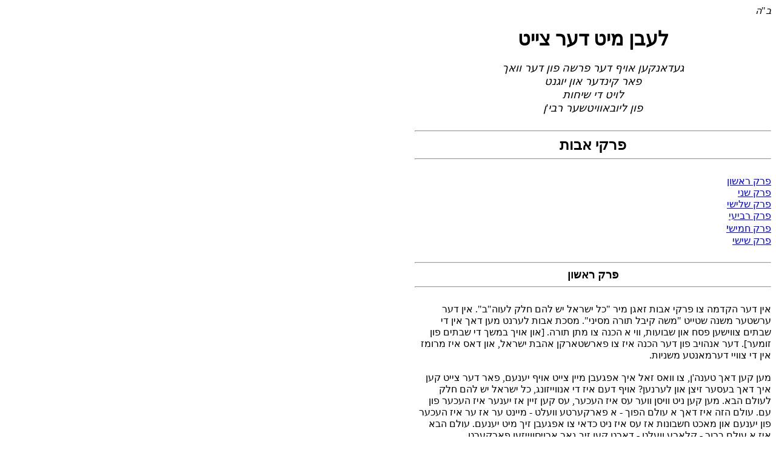

--- FILE ---
content_type: text/html
request_url: https://torah4blind.org/children/ot-pa01.htm
body_size: 1521
content:
<HTML>
<HEAd>
<META Name="GENERATOR" Content="QText-8.0 HTML Generator">
<meta HTTP-EQUIV="Content-Type" CONTENT="text/html; charset=iso-8859-8">
<TiTLE>"Leben Mit Der Tzeit" Pirkei Avos-01</TiTLE>
</HEAd>
<BODY
 TEXT="#000000"
 BGCOLOR="#FFFFFF"
 LINK="#0000FF"
 VLINK="#800080"
 ALINK="#FF0000">
<DIV ALIGN=RIGHT>

<TABLE CellPadding=0 CellSpacing=0 BORDER=0 WIDTH=588><TR VALIGN=TOP>
<TD NoWrap ALIGN=RIGHT VALIGN=BOTTOM WIDTH=588>
<I>ה</I>"<I>ב</I></TD>
</TR></TABLE>
<BR>

<TABLE CellPadding=0 CellSpacing=0 BORDER=0 WIDTH=588><TR VALIGN=TOP>
<TD NoWrap ALIGN=CENTER VALIGN=BOTTOM WIDTH=588>
<FONT SIZE=6><B>טייצ רעד טימ ןבעל</B></FONT></TD>
</TR></TABLE>
<BR>

<TABLE CellPadding=0 CellSpacing=0 BORDER=0 WIDTH=588><TR VALIGN=TOP>
<TD NoWrap ALIGN=CENTER VALIGN=BOTTOM WIDTH=588>
<FONT SIZE=4><I>ךאוו רעד ןופ השרפ רעד ףיוא ןעקנאדעג</I></FONT></TD>
</TR></TABLE>

<TABLE CellPadding=0 CellSpacing=0 BORDER=0 WIDTH=588><TR VALIGN=TOP>
<TD NoWrap ALIGN=CENTER VALIGN=BOTTOM WIDTH=588>
<FONT SIZE=4><I>טנגוי ןוא רעדניק ראפ</I></FONT></TD>
</TR></TABLE>

<TABLE CellPadding=0 CellSpacing=0 BORDER=0 WIDTH=588><TR VALIGN=TOP>
<TD NoWrap ALIGN=CENTER VALIGN=BOTTOM WIDTH=588>
<FONT SIZE=4><I>תוחיש יד טיול</I></FONT></TD>
</TR></TABLE>

<TABLE CellPadding=0 CellSpacing=0 BORDER=0 WIDTH=588><TR VALIGN=TOP>
<TD NoWrap ALIGN=CENTER VALIGN=BOTTOM WIDTH=588>
<FONT SIZE=4><I>ן</I></FONT><FONT SIZE=4>'</FONT><FONT SIZE=4><I>יבר רעשטיוואבויל ןופ</I></FONT></TD>
</TR></TABLE>
<BR>

<TABLE CellPadding=0 CellSpacing=0 BORDER=0 WIDTH=588><TR VALIGN=TOP>
<TD NoWrap ALIGN=RIGHT VALIGN=BOTTOM WIDTH=588>
<HR></TD>
</TR></TABLE>

<TABLE CellPadding=0 CellSpacing=0 BORDER=0 WIDTH=588><TR VALIGN=TOP>
<TD NoWrap ALIGN=CENTER VALIGN=BOTTOM WIDTH=588>
<FONT SIZE=5><B>תובא יקרפ</B></FONT></TD>
</TR></TABLE>

<TABLE CellPadding=0 CellSpacing=0 BORDER=0 WIDTH=588><TR VALIGN=TOP>
<TD NoWrap ALIGN=RIGHT VALIGN=BOTTOM WIDTH=588>
<HR></TD>
</TR></TABLE>
<BR>

<TABLE CellPadding=0 CellSpacing=0 BORDER=0 WIDTH=588><TR VALIGN=TOP>
<TD NoWrap ALIGN=RIGHT VALIGN=BOTTOM WIDTH=588>
<A HREF="https://torah4blind.org/children/ot-pa01.htm">ןושאר קרפ</A></TD>
</TR></TABLE>

<TABLE CellPadding=0 CellSpacing=0 BORDER=0 WIDTH=588><TR VALIGN=TOP>
<TD NoWrap ALIGN=RIGHT VALIGN=BOTTOM WIDTH=588>
<A HREF="https://torah4blind.org/children/ot-pa02.htm">ינש קרפ</A></TD>
</TR></TABLE>

<TABLE CellPadding=0 CellSpacing=0 BORDER=0 WIDTH=588><TR VALIGN=TOP>
<TD NoWrap ALIGN=RIGHT VALIGN=BOTTOM WIDTH=588>
<A HREF="https://torah4blind.org/children/ot-pa03.htm">ישילש קרפ</A></TD>
</TR></TABLE>

<TABLE CellPadding=0 CellSpacing=0 BORDER=0 WIDTH=588><TR VALIGN=TOP>
<TD NoWrap ALIGN=RIGHT VALIGN=BOTTOM WIDTH=588>
<A HREF="https://torah4blind.org/children/ot-pa04.htm">יעיבר קרפ</A></TD>
</TR></TABLE>

<TABLE CellPadding=0 CellSpacing=0 BORDER=0 WIDTH=588><TR VALIGN=TOP>
<TD NoWrap ALIGN=RIGHT VALIGN=BOTTOM WIDTH=588>
<A HREF="https://torah4blind.org/children/ot-pa05.htm"><FONT SIZE=4>י</FONT></A><A HREF="https://torah4blind.org/children/ot-pa05.htm">שימח קרפ</A></TD>
</TR></TABLE>

<TABLE CellPadding=0 CellSpacing=0 BORDER=0 WIDTH=588><TR VALIGN=TOP>
<TD NoWrap ALIGN=RIGHT VALIGN=BOTTOM WIDTH=588>
<A HREF="https://torah4blind.org/children/ot-pa06.htm">ישיש קרפ</A></TD>
</TR></TABLE>
<BR>
<A NAME="1"></A>

<TABLE CellPadding=0 CellSpacing=0 BORDER=0 WIDTH=588><TR VALIGN=TOP>
<TD NoWrap ALIGN=RIGHT VALIGN=BOTTOM WIDTH=588>
<HR></TD>
</TR></TABLE>

<TABLE CellPadding=0 CellSpacing=0 BORDER=0 WIDTH=588><TR VALIGN=TOP>
<TD NoWrap ALIGN=CENTER VALIGN=BOTTOM WIDTH=588>
<FONT SIZE=4><B>ןושאר קרפ</B></FONT></TD>
</TR></TABLE>

<TABLE CellPadding=0 CellSpacing=0 BORDER=0 WIDTH=588><TR VALIGN=TOP>
<TD NoWrap ALIGN=RIGHT VALIGN=BOTTOM WIDTH=588>
<HR></TD>
</TR></TABLE>
<BR>

<TABLE CellPadding=0 CellSpacing=0 BORDER=0 WIDTH=588><TR VALIGN=TOP>
<TD NoWrap ALIGN=RIGHT VALIGN=BOTTOM WIDTH=588>
רעד ןיא ."ב"הועל קלח םהל שי לארשי לכ" רימ ןגאז תובא יקרפ וצ המדקה רעד ןיא<BR>
יד ןיא ךאד ןעמ טנרעל תובא תכסמ ."יניסמ הרות לביק השמ" טייטש הנשמ רעטשרע<BR>
ןופ םיתבש יד ךשמב ךיוא ןוא] .הרות ןתמ וצ הנכה א יוו ,תועובש ןוא חספ ןעשיווצ םיתבש<BR>
זמורמ זיא סאד ןוא ,לארשי תבהא ןקראטשראפ וצ זיא הנכה רעד ןופ ביוהנא רעד .[רעמוז<BR>
.תוינשמ עטנאמרעד ייווצ יד ןיא</TD>
</TR></TABLE>
<BR>

<TABLE CellPadding=0 CellSpacing=0 BORDER=0 WIDTH=588><TR VALIGN=TOP>
<TD NoWrap ALIGN=RIGHT VALIGN=BOTTOM WIDTH=588>
ןעק טייצ רעד ראפ ,םענעי ףיוא טייצ ןיימ ןבעגפא ךיא לאז סאוו וצ ,ן'הנעט ךאד ןעק ןעמ<BR>
קלח םהל שי לארשי לכ ,גנוזייוונא יד זיא םעד ףיוא ?ןענרעל ןוא ןציז רעסעב ךאד ךיא<BR>
ןופ רעכעה זיא רענעי זא ןייז ןעק סע ,רעכעה זיא סע רעוו ןסיוו טינ ןעק ןעמ .אבה םלועל<BR>
רעכעה זיא רע זא רע טניימ - טלעוו עטרעקראפ א - ךופה םלוע א ךאד זיא הזה םלוע .םע<BR>
אבה םלוע .םענעי טימ ךיז ןבעגפא וצ יאדכ טינ זיא סע זא תונובשח טכאמ ןוא םענעי ןופ<BR>
.טרעקראפ ןעזייווסיורא ראג ךיז ןעק טראד - טלעוו עראלק - רורב םלוע א זיא</TD>
</TR></TABLE>
<BR>

<TABLE CellPadding=0 CellSpacing=0 BORDER=0 WIDTH=588><TR VALIGN=TOP>
<TD NoWrap ALIGN=RIGHT VALIGN=BOTTOM WIDTH=588>
ןעמ ףראד םענעי .אבה םלועל קלח א רעכיז ןבאה ,ןאט וצ טאה רע עכלעוו טימ ןדיא עלא<BR>
לכ לע ךאד זיא סע .הלאש א ןייז ןעק ןיילא םע ףיוא .תוכז ףכל ןייז ןד <I>לאמעלא</I> ךאד<BR>
.הבהא הסכת םיעשפ</TD>
</TR></TABLE>
<BR>

<TABLE CellPadding=0 CellSpacing=0 BORDER=0 WIDTH=588><TR VALIGN=TOP>
<TD NoWrap ALIGN=RIGHT VALIGN=BOTTOM WIDTH=588>
ןילגמ זיא ,גגושב ןשטנעמ א ט'גרהעג טאה רע לייוו הלוג זיא דימלת א ביוא זא זיא ןיד רעד</TD>
</TR></TABLE>

<TABLE CellPadding=0 CellSpacing=0 BORDER=0 WIDTH=588><TR VALIGN=TOP>
<TD NoWrap ALIGN=RIGHT VALIGN=BOTTOM WIDTH=588>
םענעי ןייז ברקמ טעוו רע ביוא .םע טימ ןענרעל תולג ןיא ןייג ךיוא יבר ןייז ףראד ,ומע ובר<BR>
םונהיג ןיא ןייז טעוו רע זא ןייז ךאד ןעק סע .יבר ןייז ןרעוו רע טעוו ,םע טימ ןענרעל ןוא<BR>
ןיימ ןא ןייז טינ ןעק ךיא" ן'הנעט דימלת רעד טעוו .ןדע ןג ןיא ןייז טעוו דימלת ןייז ןוא<BR>
רענעי זא סיוא טמוק .ןדע ןג ןיא ןצעזקעווא ןוא םונהיג ןופ ןעמענסיורא םע ןעמ טעוו ."יבר<BR>
.טצעי םע טוט רע סאוו הבוט א ראפ אבה םלוע ןיא ןלאצפא םע טעוו</TD>
</TR></TABLE>
<BR>

<TABLE CellPadding=0 CellSpacing=0 BORDER=0 WIDTH=588><TR VALIGN=TOP>
<TD NoWrap ALIGN=RIGHT VALIGN=BOTTOM WIDTH=588>
השע ידי םצועו יחכ" טינ זיא םענעי טפלעה רע סאוו סאד זא זנוא טנרעל הנשמ עטייווצ יד<BR>
,עשוהיל הרסמו ,'יה לארשי בהוא סאוו השמ לש וחכב סע טוט רע ראנ ."הזה ליחה תא יל<BR>
.ארדו ארד לכב השמד אתוטשפתא ,רודו רוד לכבש וניתובר זיב 'וכ םינקזל עשוהיו</TD>
</TR></TABLE>

<TABLE CellPadding=0 CellSpacing=0 BORDER=0 WIDTH=588><TR VALIGN=TOP>
<TD NoWrap ALIGN=LEFT VALIGN=BOTTOM WIDTH=588>
<FONT SIZE=2>(</FONT><FONT SIZE=2><FONT FACE="Times New Roman">262</FONT></FONT><FONT SIZE=2> 'ע א"ח ש"וקל)</FONT></TD>
</TR></TABLE>
<BR>

<TABLE CellPadding=0 CellSpacing=0 BORDER=0 WIDTH=588><TR VALIGN=TOP>
<TD NoWrap ALIGN=RIGHT VALIGN=BOTTOM WIDTH=588>
<HR></TD>
</TR></TABLE>

<TABLE CellPadding=0 CellSpacing=0 BORDER=0 WIDTH=588><TR VALIGN=TOP>
<TD NoWrap ALIGN=CENTER VALIGN=BOTTOM WIDTH=588>
<A HREF="ot-index.htm"><FONT FACE="Times New Roman">Back to "Leben Mit Der Tzeit"</FONT></A></TD>
</TR></TABLE>
</DIV>
</BODY>
</HTML>
